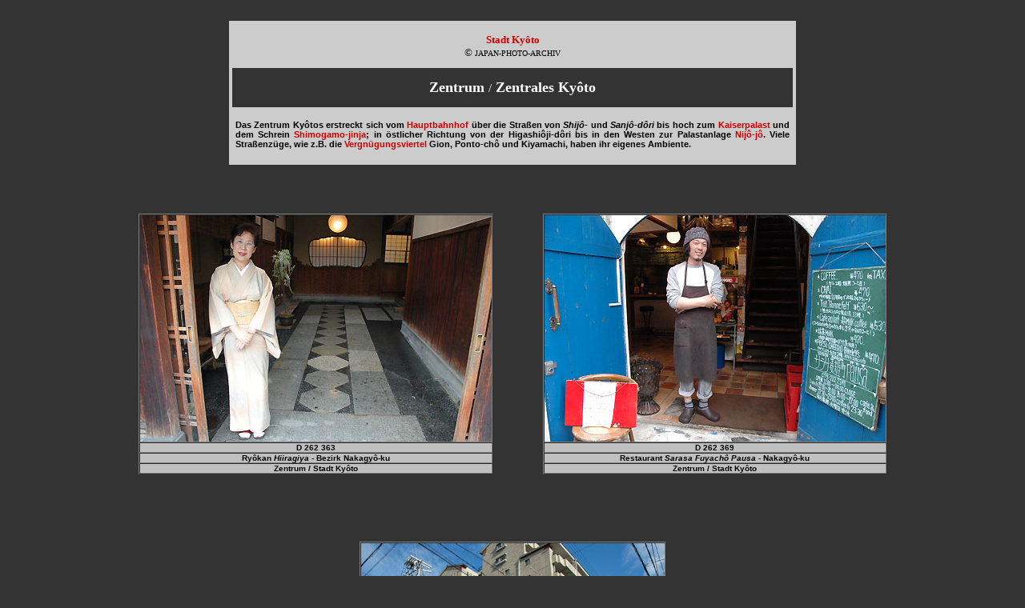

--- FILE ---
content_type: text/html
request_url: https://japan-photo.de/kyoto01.htm
body_size: 4582
content:
<!DOCTYPE html PUBLIC "-//w3c//dtd html 4.0 transitional//en">
<html>
<head>
  <style type="text/css">
<!--
a:link {
text-decoration: none;
}
a:visited {
text-decoration: none;
}
a:hover {
text-decoration: none;
color: #0000CC;
}
a:active {
text-decoration: none;
}
-->
  </style>
  <title>Japan Photo Archiv | Zentrum / Innenstadt - Stadt Kyoto</title>
</head>
<body style="color: rgb(0, 0, 0); background-color: rgb(51, 51, 51);"
 link="#cc0000" vlink="#cc0000" alink="#cc0000">
<div style="text-align: center;">&nbsp;
</div>
<center></center>
<center>
<center style="color: rgb(255, 255, 255);">
<center style="color: rgb(255, 255, 255);">
<center>
<center style="color: rgb(255, 255, 255);">
<center style="color: rgb(255, 255, 255);">
<center>
<center>
<center>
<center>
<center>
<center>
<center>
<center>
<center>
<center style="color: rgb(255, 255, 255);">
<center>
<center>
<center>
<center>
<center>
<center>
<table
 style="font-weight: bold; background-color: rgb(204, 204, 204); width: 700px;"
 cols="1" cellpadding="2" cellspacing="2" border="0">
  <tbody>
    <tr>
      <td>
      <div style="text-align: center;">
      <center>
      <div style="text-align: center;">
      <center><small style="font-family: verdana; font-weight: normal;"><big
 style="color: rgb(204, 0, 0);"><big><small style="font-weight: normal;"><small><small><br>
      <a href="kyoto.htm" style="color: rgb(204, 0, 0);"><big
 style="font-weight: bold;">Stadt Ky&ocirc;to</big></a></small></small></small></big></big></small><small
 style="font-family: verdana; font-weight: bold;"><big
 style="color: rgb(204, 0, 0);"><big><small style="font-weight: normal;"><small><br>
      </small></small></big></big></small><font face="Arial,Helvetica"
 style="font-family: verdana; font-weight: normal; color: rgb(0, 0, 0);"><font
 size="-1">&copy; </font><font size="-2">JAPAN-PHOTO-ARCHIV<br>
      <br>
      </font></font>
      <center>
      <table border="0" cellspacing="7" cellpadding="7" cols="1"
 style="color: rgb(255, 255, 255); width: 700px; background-color: rgb(51, 51, 51);">
        <tbody>
          <tr align="center">
            <td style="vertical-align: top;"><b
 style="color: rgb(255, 255, 255); font-family: verdana;"><font
 size="+1">Zentrum </font></b><small style="font-family: verdana;"><font
 size="+1"><small>/</small></font></small><b
 style="color: rgb(255, 255, 255); font-family: verdana;"><font
 size="+1"> Zentrales
Ky&ocirc;to</font></b><b
 style="color: rgb(255, 255, 255); font-family: verdana;"><font
 size="+1"> </font></b></td>
          </tr>
        </tbody>
      </table>
      </center>
      <table cellpadding="2" cellspacing="2" border="0"
 style="text-align: left; background-color: rgb(204, 204, 204); width: 700px;">
        <tbody>
          <tr>
            <td style="vertical-align: top;">
            <div style="text-align: left;"> </div>
            <div style="text-align: center;">
            <div style="text-align: left; color: rgb(0, 0, 0);"><small
 style="font-weight: bold;"><small><span style="font-family: arial;"><br>
            </span></small></small>
            <div style="text-align: justify;"><small
 style="font-weight: bold;"><small><span style="font-family: arial;">Das
Zentrum Ky&ocirc;tos erstreckt sich vom <a href="kyoto14.htm">Hauptbahnhof</a>
&uuml;ber die Stra&szlig;en von <span style="font-style: italic;">Shij&ocirc;</span>-
und <span style="font-style: italic;">Sanj&ocirc;-d&ocirc;ri </span>bis
hoch zum <a href="kyoto03.htm">Kaiserpalast</a> und dem Schrein <a
 href="schrein14.htm">Shimogamo-jinja</a>; in &ouml;stlicher Richtung
von der Higashi&ocirc;ji-d&ocirc;ri bis in den Westen zur Palastanlage <a
 href="burg10.htm">Nij&ocirc;-j&ocirc;</a>. Viele
Stra&szlig;enz&uuml;ge, wie z.B. die <a href="kyoto15.htm">Vergn&uuml;gungsviertel</a>
Gion, Ponto-ch&ocirc; und Kiyamachi, haben ihr eigenes Ambiente.</span></small></small><br>
            </div>
            <small style="font-weight: bold;"><small><span
 style="font-family: arial;"> </span></small></small><small
 style="font-weight: bold;"><small><span style="font-family: arial;"><br>
            </span></small></small></div>
            <b><font face="Arial,Helvetica"><font color="#000000"><font
 size="-2"> </font></font></font></b></div>
            </td>
          </tr>
        </tbody>
      </table>
      <center> </center>
      </center>
      </div>
      </center>
      </div>
      </td>
    </tr>
  </tbody>
</table>
</center>
</center>
</center>
</center>
</center>
</center>
</center>
</center>
</center>
</center>
</center>
</center>
</center>
</center>
</center>
</center>
</center>
</center>
</center>
</center>
</center>
</center>
<center>
<center>
<table border="0" cellspacing="10" cellpadding="10" cols="1"
 style="width: 88%;">
  <tbody>
    <tr>
      <td><br>
      </td>
    </tr>
  </tbody>
</table>
<center>
<table border="0" cellspacing="3" cellpadding="0" cols="3"
 style="width: 1000px;">
  <tbody>
    <tr>
      <td>
      <center>
      <center>
      <center>
      <table border="1" cellspacing="0" cellpadding="0" cols="1"
 style="width: 50%;">
        <tbody>
          <tr bgcolor="#c0c0c0">
            <td>
            <center><img src="RYOKAN.jpg"
 style="width: 439px; height: 283px;" title="" alt=""></center>
            </td>
          </tr>
          <tr bgcolor="#c0c0c0"
 style="font-weight: bold; color: rgb(0, 0, 0);">
            <td>
            <center><font face="Arial,Helvetica"><font size="-2">D 262
363<br>
            </font></font></center>
            </td>
          </tr>
          <tr bgcolor="#c0c0c0" style="font-weight: bold;">
            <td>
            <center><font face="Arial,Helvetica"><font color="#333333"><font
 size="-2"><span style="color: rgb(0, 0, 0);">Ry&ocirc;kan <span
 style="font-style: italic;">Hiiragiya</span> - </span></font></font></font><font
 face="Arial,Helvetica"><font size="-2">Bezirk Nakagy&ocirc;-ku</font></font></center>
            </td>
          </tr>
          <tr bgcolor="#c0c0c0" style="font-weight: bold;">
            <td>
            <center><font face="Arial,Helvetica"><font color="#000000"><font
 size="-2">Zentrum / Stadt
Ky&ocirc;to</font></font></font></center>
            </td>
          </tr>
        </tbody>
      </table>
      </center>
      </center>
      </center>
      </td>
      <td>
      <center>
      <table border="1" cellspacing="0" cellpadding="0" cols="1"
 style="width: 50%;">
        <tbody>
          <tr bgcolor="#c0c0c0">
            <td>
            <center>
            <center><img src="SARASA.jpg"
 style="width: 426px; height: 283px;" title="" alt=""></center>
            </center>
            </td>
          </tr>
          <tr bgcolor="#c0c0c0"
 style="font-weight: bold; color: rgb(0, 0, 0);">
            <td>
            <center><font face="Arial,Helvetica"><font size="-2">D 262
369</font></font></center>
            </td>
          </tr>
          <tr bgcolor="#c0c0c0"
 style="font-weight: bold; color: rgb(0, 0, 0);">
            <td>
            <center><font face="Arial,Helvetica"><font size="-2">Restaurant
            <span style="font-style: italic;">Sarasa Fuyach&ocirc;
Pausa </span>- Nakagy&ocirc;-ku<i></i></font></font></center>
            </td>
          </tr>
          <tr bgcolor="#c0c0c0" style="font-weight: bold;">
            <td>
            <center><font face="Arial,Helvetica"><font color="#000000"><font
 size="-2">Zentrum / Stadt
Ky&ocirc;to</font></font></font></center>
            </td>
          </tr>
        </tbody>
      </table>
      </center>
      </td>
    </tr>
  </tbody>
</table>
<table border="0" cellspacing="15" cellpadding="15" cols="1"
 style="width: 88%;">
  <tbody>
    <tr>
      <td><br>
      </td>
    </tr>
  </tbody>
</table>
<table border="0" cellspacing="3" cellpadding="0" cols="3"
 style="width: 600px;">
  <tbody>
    <tr>
      <td>
      <center>
      <center>
      <center>
      <table border="1" cellspacing="0" cellpadding="0" cols="1"
 style="width: 50%;">
        <tbody>
          <tr bgcolor="#c0c0c0">
            <td>
            <center><img src="D-KYOTO01-01-MACHIYA.jpg"
 style="width: 379px; height: 252px;" title="" alt=""></center>
            </td>
          </tr>
          <tr bgcolor="#c0c0c0"
 style="font-weight: bold; color: rgb(0, 0, 0);">
            <td>
            <center><font face="Arial,Helvetica"><font size="-2">D 232
453<br>
            </font></font></center>
            </td>
          </tr>
          <tr bgcolor="#c0c0c0" style="font-weight: bold;">
            <td>
            <center><font face="Arial,Helvetica"><font color="#333333"><font
 size="-2"><span style="color: rgb(0, 0, 0);">Traditionelles
Ky&ocirc;to-Haus = <span style="font-style: italic;">machiya</span></span></font></font></font><font
 face="Arial,Helvetica"><font size="-2"></font></font></center>
            </td>
          </tr>
          <tr bgcolor="#c0c0c0" style="font-weight: bold;">
            <td>
            <center><font face="Arial,Helvetica"><font color="#000000"><font
 size="-2">Zentrum / Stadt
Ky&ocirc;to</font></font></font></center>
            </td>
          </tr>
        </tbody>
      </table>
      </center>
      </center>
      </center>
      </td>
    </tr>
  </tbody>
</table>
<table border="0" cellspacing="15" cellpadding="15" cols="1"
 style="width: 88%;">
  <tbody>
    <tr>
      <td><br>
      </td>
    </tr>
  </tbody>
</table>
</center>
<center>
<div style="text-align: center;"></div>
<table border="0" cellspacing="3" cellpadding="0" cols="3"
 style="text-align: left; margin-left: auto; margin-right: auto; width: 1000px;">
  <tbody>
    <tr>
      <td>
      <center>
      <table border="1" cellspacing="0" cellpadding="0" cols="1"
 width="50%">
        <tbody>
          <tr bgcolor="#c0c0c0">
            <td>
            <center>
            <center>
            <center><img src="D-KYO01-12.jpg"
 style="width: 226px; height: 340px;" title="" alt=""></center>
            </center>
            </center>
            </td>
          </tr>
          <tr bgcolor="#c0c0c0" style="font-weight: bold;">
            <td>
            <center><font face="Arial,Helvetica"><font color="#000000"><font
 size="-2">J
258 528<br>
            </font></font></font></center>
            </td>
          </tr>
          <tr bgcolor="#c0c0c0"
 style="font-weight: bold; color: rgb(0, 0, 0);">
            <td>
            <center><font face="Arial,Helvetica"><font size="-2">Kabuki-Theater
            </font></font><a
 href="file:///C:/HOMEPAGE-21.11.08/kyoto15.htm"><font
 face="Arial,Helvetica"><font size="-2"></font></font></a><font
 face="Arial,Helvetica"><font size="-2"><a href="kyoto08.htm">Minamiza</a></font></font></center>
            </td>
          </tr>
          <tr bgcolor="#c0c0c0" style="font-weight: bold;">
            <td>
            <center><font face="Arial,Helvetica"><font color="#000000"><font
 size="-2">Zentrum / Stadt
Ky&ocirc;to</font></font></font></center>
            </td>
          </tr>
        </tbody>
      </table>
      </center>
      </td>
      <td>
      <center>
      <table border="1" cellspacing="0" cellpadding="0" cols="1"
 style="width: 50%;">
        <tbody>
          <tr bgcolor="#c0c0c0">
            <td>
            <center>
            <center>
            <center>
            <center>
            <center>
            <center>
            <center><img src="D-KYO01-14.jpg"
 style="width: 342px; height: 227px;" title="" alt=""></center>
            </center>
            </center>
            </center>
            </center>
            </center>
            </center>
            </td>
          </tr>
          <tr bgcolor="#c0c0c0" style="font-weight: bold;">
            <td>
            <center><font face="Arial,Helvetica"><font color="#000000"><font
 size="-2">J
258 534</font></font></font></center>
            </td>
          </tr>
          <tr bgcolor="#c0c0c0"
 style="font-weight: bold; color: rgb(0, 0, 0);">
            <td>
            <center><font face="Arial,Helvetica"><font size="-2">Br&uuml;cke
            <a href="brue1-07.htm">Sanj&ocirc;-&ocirc;hashi</a></font></font></center>
            </td>
          </tr>
          <tr bgcolor="#c0c0c0" style="font-weight: bold;">
            <td>
            <center><font face="Arial,Helvetica"><font color="#000000"><font
 size="-2">Zentrum / Stadt
Ky&ocirc;to</font></font></font></center>
            </td>
          </tr>
        </tbody>
      </table>
      </center>
      </td>
      <td>
      <center>
      <table border="1" cellspacing="0" cellpadding="0" cols="1"
 width="50%">
        <tbody>
          <tr bgcolor="#c0c0c0">
            <td>
            <center>
            <center>
            <center>
            <center>
            <center>
            <center>
            <center>
            <center>
            <center>
            <center>
            <center><img src="D-KYO01-13.jpg"
 style="width: 226px; height: 340px;" title="" alt=""></center>
            </center>
            </center>
            </center>
            </center>
            </center>
            </center>
            </center>
            </center>
            </center>
            </center>
            </td>
          </tr>
          <tr bgcolor="#c0c0c0" style="font-weight: bold;">
            <td>
            <center><font face="Arial,Helvetica"><font color="#000000"><font
 size="-2">J
258 529</font></font></font></center>
            </td>
          </tr>
          <tr bgcolor="#c0c0c0" style="font-weight: bold;">
            <td>
            <center>
            <center><font face="Arial,Helvetica"><font size="-2">Kabuki-Theater
            </font></font><font face="Arial,Helvetica"><font size="-2">Minamiza&nbsp;
(2)<br>
            </font></font></center>
            </center>
            </td>
          </tr>
          <tr bgcolor="#c0c0c0" style="font-weight: bold;">
            <td>
            <center><font face="Arial,Helvetica"><font color="#000000"><font
 size="-2">Zentrum / Stadt
Ky&ocirc;to</font></font></font></center>
            </td>
          </tr>
        </tbody>
      </table>
      </center>
      </td>
    </tr>
  </tbody>
</table>
<table border="0" cellspacing="15" cellpadding="15" cols="1"
 style="width: 88%;">
  <tbody>
    <tr>
      <td><br>
      </td>
    </tr>
  </tbody>
</table>
</center>
</center>
</center>
<center>
<table border="0" cellspacing="3" cellpadding="0" cols="3"
 style="width: 1000px;">
  <tbody>
    <tr>
      <td>
      <center>
      <table border="1" cellspacing="0" cellpadding="0" cols="1"
 width="50%">
        <tbody>
          <tr bgcolor="#c0c0c0">
            <td>
            <center>
            <center><img src="MINAMIZA.jpg"
 style="width: 341px; height: 227px;" title="" alt=""></center>
            </center>
            </td>
          </tr>
          <tr bgcolor="#c0c0c0" style="font-weight: bold;">
            <td>
            <center><font face="Arial,Helvetica"><font color="#000000"><font
 size="-2">D 225 640<br>
            </font></font></font></center>
            </td>
          </tr>
          <tr bgcolor="#c0c0c0"
 style="font-weight: bold; color: rgb(0, 0, 0);">
            <td>
            <center><font face="Arial,Helvetica"><font size="-2">Kabuki-Theater
            </font></font><font face="Arial,Helvetica"><font size="-2">Minamiza&nbsp;
(3)</font></font></center>
            </td>
          </tr>
          <tr bgcolor="#c0c0c0" style="font-weight: bold;">
            <td>
            <center><font face="Arial,Helvetica"><font color="#000000"><font
 size="-2">Zentrum / Stadt
Ky&ocirc;to</font></font></font></center>
            </td>
          </tr>
        </tbody>
      </table>
      </center>
      </td>
      <td>
      <center>
      <table border="1" cellspacing="0" cellpadding="0" cols="1"
 style="width: 50%;">
        <tbody>
          <tr bgcolor="#c0c0c0">
            <td>
            <center>
            <center><img src="KABUKI-THEATRE.jpg"
 style="width: 341px; height: 227px;" title="" alt=""></center>
            </center>
            </td>
          </tr>
          <tr bgcolor="#c0c0c0"
 style="font-weight: bold; color: rgb(0, 0, 0);">
            <td>
            <center><font face="Arial,Helvetica"><font size="-2">D 271
755<br>
            </font></font></center>
            </td>
          </tr>
          <tr bgcolor="#c0c0c0"
 style="font-weight: bold; color: rgb(0, 0, 0);">
            <td>
            <center><font face="Arial,Helvetica"><font size="-2">Kabuki-Theater
            </font></font><font face="Arial,Helvetica"><font size="-2">Minamiza&nbsp;
(4)</font></font></center>
            </td>
          </tr>
          <tr bgcolor="#c0c0c0" style="font-weight: bold;">
            <td>
            <center><font face="Arial,Helvetica"><font color="#000000"><font
 size="-2">Zentrum / Stadt
Ky&ocirc;to</font></font></font></center>
            </td>
          </tr>
        </tbody>
      </table>
      </center>
      </td>
    </tr>
  </tbody>
</table>
</center>
<center>
<center>
<table border="0" cellspacing="15" cellpadding="15" cols="1"
 style="width: 88%;">
  <tbody>
    <tr>
      <td><br>
      </td>
    </tr>
  </tbody>
</table>
<center>
<table border="0" cellspacing="3" cellpadding="0" cols="3"
 style="width: 1000px;">
  <tbody>
    <tr>
      <td>
      <center>
      <center>
      <center>
      <table border="1" cellspacing="0" cellpadding="0" cols="1"
 style="width: 50%;">
        <tbody>
          <tr bgcolor="#c0c0c0">
            <td>
            <center><img src="YASAKA-JINJA.jpg"
 style="width: 351px; height: 227px;" title="" alt=""></center>
            </td>
          </tr>
          <tr bgcolor="#c0c0c0"
 style="font-weight: bold; color: rgb(0, 0, 0);">
            <td>
            <center><font face="Arial,Helvetica"><font size="-2">J
211 342</font></font></center>
            </td>
          </tr>
          <tr bgcolor="#c0c0c0" style="font-weight: bold;">
            <td>
            <center><font face="Arial,Helvetica"><font color="#333333"><font
 size="-2"><span style="color: rgb(0, 0, 0);">Schrein </span><a
 href="schrein20.htm">Yasaka-jinja</a></font></font></font></center>
            </td>
          </tr>
          <tr bgcolor="#c0c0c0" style="font-weight: bold;">
            <td>
            <center><font face="Arial,Helvetica"><font color="#000000"><font
 size="-2">Zentrum / Stadt
Ky&ocirc;to</font></font></font></center>
            </td>
          </tr>
        </tbody>
      </table>
      </center>
      </center>
      </center>
      </td>
      <td>
      <center>
      <table border="1" cellspacing="0" cellpadding="0" cols="1"
 style="width: 50%;">
        <tbody>
          <tr bgcolor="#c0c0c0">
            <td>
            <center>
            <center><img src="KOBU-KABURENJO.jpg"
 style="width: 355px; height: 227px;" title="" alt=""></center>
            </center>
            </td>
          </tr>
          <tr bgcolor="#c0c0c0"
 style="font-weight: bold; color: rgb(0, 0, 0);">
            <td>
            <center><font face="Arial,Helvetica"><font size="-2">J
259 372</font></font></center>
            </td>
          </tr>
          <tr bgcolor="#c0c0c0"
 style="font-weight: bold; color: rgb(0, 0, 0);">
            <td>
            <center><font face="Arial,Helvetica"><font size="-2">Theater
            <i>K&ocirc;bu-kaburenj&ocirc;</i></font></font></center>
            </td>
          </tr>
          <tr bgcolor="#c0c0c0" style="font-weight: bold;">
            <td>
            <center><font face="Arial,Helvetica"><font color="#000000"><font
 size="-2">Zentrum / Stadt
Ky&ocirc;to</font></font></font></center>
            </td>
          </tr>
        </tbody>
      </table>
      </center>
      </td>
    </tr>
  </tbody>
</table>
<table border="0" cellspacing="15" cellpadding="15" cols="1"
 style="width: 88%;">
  <tbody>
    <tr>
      <td><br>
      </td>
    </tr>
  </tbody>
</table>
</center>
</center>
</center>
<center>
<center>
<table border="0" cellspacing="3" cellpadding="0" cols="3"
 style="width: 1000px;">
  <tbody>
    <tr>
      <td>
      <center>
      <table border="1" cellspacing="0" cellpadding="0" cols="1"
 width="50%">
        <tbody>
          <tr bgcolor="#c0c0c0">
            <td>
            <center>
            <center>
            <center>
            <center>
            <center>
            <center>
            <center><img src="D-KYOTO01-03-GION-KOBU.jpg"
 style="width: 362px; height: 227px;" title="" alt=""></center>
            </center>
            </center>
            </center>
            </center>
            </center>
            </center>
            </td>
          </tr>
          <tr bgcolor="#c0c0c0" style="font-weight: bold;">
            <td>
            <center><font face="Arial,Helvetica"><font color="#000000"><font
 size="-2">J
259 374</font></font></font></center>
            </td>
          </tr>
          <tr bgcolor="#c0c0c0"
 style="font-weight: bold; color: rgb(0, 0, 0);">
            <td>
            <center><font face="Arial,Helvetica"><font size="-2">Vergn&uuml;gungsviertel
            <a href="kyoto15-02.htm">Gion K&ocirc;bu</a></font></font></center>
            </td>
          </tr>
          <tr bgcolor="#c0c0c0" style="font-weight: bold;">
            <td>
            <center><font face="Arial,Helvetica"><font color="#000000"><font
 size="-2">Zentrum / Stadt
Ky&ocirc;to</font></font></font></center>
            </td>
          </tr>
        </tbody>
      </table>
      </center>
      </td>
      <td>
      <center>
      <table border="1" cellspacing="0" cellpadding="0" cols="1"
 style="width: 50%;">
        <tbody>
          <tr bgcolor="#c0c0c0">
            <td>
            <center>
            <center>
            <center>
            <center>
            <center>
            <center>
            <center>
            <center>
            <center><img src="D-KYOTO01-04-GION-KOBU.jpg"
 style="width: 263px; height: 409px;" title="" alt=""></center>
            </center>
            </center>
            </center>
            </center>
            </center>
            </center>
            </center>
            </center>
            </td>
          </tr>
          <tr bgcolor="#c0c0c0" style="font-weight: bold;">
            <td>
            <center><font face="Arial,Helvetica"><font color="#000000"><font
 size="-2">J
259 362</font></font></font></center>
            </td>
          </tr>
          <tr bgcolor="#c0c0c0"
 style="font-weight: bold; color: rgb(0, 0, 0);">
            <td>
            <center><font face="Arial,Helvetica"><font size="-2"><i>Gion-K&ocirc;bu
            </i>-
Restaurant</font></font></center>
            </td>
          </tr>
          <tr bgcolor="#c0c0c0" style="font-weight: bold;">
            <td>
            <center><font face="Arial,Helvetica"><font color="#000000"><font
 size="-2">Zentrum / Stadt
Ky&ocirc;to</font></font></font></center>
            </td>
          </tr>
        </tbody>
      </table>
      </center>
      </td>
    </tr>
  </tbody>
</table>
<center>
<center>
<table border="0" cellspacing="15" cellpadding="15" cols="1"
 style="width: 88%;">
  <tbody>
    <tr>
      <td><br>
      </td>
    </tr>
  </tbody>
</table>
</center>
</center>
</center>
</center>
<center>
<table border="0" cellspacing="3" cellpadding="0" cols="3"
 style="width: 1000px;">
  <tbody>
    <tr>
      <td>
      <center>
      <table border="1" cellspacing="0" cellpadding="0" cols="1"
 width="50%">
        <tbody>
          <tr bgcolor="#c0c0c0">
            <td>
            <center>
            <center>
            <center>
            <center>
            <center><img alt="" title=""
 style="width: 390px; height: 252px;"
 src="D-MOD143-03-03-KYOTO-CITY-HALL.jpg"></center>
            </center>
            </center>
            </center>
            </center>
            </td>
          </tr>
          <tr bgcolor="#c0c0c0"
 style="color: rgb(0, 0, 0); font-weight: bold;">
            <td>
            <center><font face="Arial,Helvetica"><font color="#000000"><font
 size="-2">J 233 219</font></font></font></center>
            </td>
          </tr>
          <tr bgcolor="#c0c0c0"
 style="color: rgb(0, 0, 0); font-weight: bold;">
            <td>
            <center><font face="Arial,Helvetica"><font size="-2"><a
 href="mod-ja143-03.htm">Rathaus Ky&ocirc;to</a><br>
            </font></font></center>
            </td>
          </tr>
          <tr bgcolor="#c0c0c0"
 style="color: rgb(0, 0, 0); font-weight: bold;">
            <td>
            <center><font face="Arial,Helvetica"><font color="#000000"><font
 size="-2">Zentrum / Stadt
Ky&ocirc;to</font></font></font></center>
            </td>
          </tr>
        </tbody>
      </table>
      </center>
      </td>
      <td>
      <center>
      <table border="1" cellspacing="0" cellpadding="0" cols="1"
 width="50%">
        <tbody>
          <tr bgcolor="#c0c0c0">
            <td>
            <center>
            <center>
            <center>
            <center>
            <center>
            <center>
            <center>
            <center>
            <center>
            <center>
            <center>
            <center>
            <center>
            <center>
            <center><img alt="" title=""
 style="width: 390px; height: 252px;" src="D-MOD138-01-KYOTO-HOTEL.jpg"></center>
            </center>
            </center>
            </center>
            </center>
            </center>
            </center>
            </center>
            </center>
            </center>
            </center>
            </center>
            </center>
            </center>
            </center>
            </td>
          </tr>
          <tr bgcolor="#c0c0c0" style="font-weight: bold;">
            <td>
            <center><font face="Arial,Helvetica"><font color="#000000"><font
 size="-2">J 269 025</font></font></font></center>
            </td>
          </tr>
          <tr bgcolor="#c0c0c0"
 style="color: rgb(0, 0, 0); font-weight: bold;">
            <td>
            <center><font face="Arial,Helvetica"><font size="-2"><a
 href="mod-ja138.htm">Ky&ocirc;to Hotel</a></font></font></center>
            </td>
          </tr>
          <tr bgcolor="#c0c0c0" style="font-weight: bold;">
            <td>
            <center><font face="Arial,Helvetica"><font color="#000000"><font
 size="-2">Zentrum / Stadt
Ky&ocirc;to</font></font></font></center>
            </td>
          </tr>
        </tbody>
      </table>
      </center>
      </td>
    </tr>
  </tbody>
</table>
</center>
<center>
<table border="0" cellspacing="15" cellpadding="15" cols="1"
 style="width: 88%;">
  <tbody>
    <tr>
      <td><br>
      </td>
    </tr>
  </tbody>
</table>
<center>
<table border="0" cellspacing="3" cellpadding="0" cols="3"
 style="width: 1000px;">
  <tbody>
    <tr>
      <td>
      <center>
      <center>
      <table border="1" cellspacing="0" cellpadding="0" cols="1"
 width="50%">
        <tbody>
          <tr bgcolor="#c0c0c0">
            <td>
            <center>
            <center>
            <center>
            <center>
            <center>
            <center>
            <center>
            <center><img src="TAKAYAMA-HIKOKURO.jpg"
 style="width: 356px; height: 227px;" title="" alt=""></center>
            </center>
            </center>
            </center>
            </center>
            </center>
            </center>
            </center>
            </td>
          </tr>
          <tr bgcolor="#c0c0c0" style="font-weight: bold;">
            <td>
            <center><font face="Arial,Helvetica"><font color="#000000"><font
 size="-2">J
259 472</font></font></font></center>
            </td>
          </tr>
          <tr bgcolor="#c0c0c0" style="font-weight: bold;">
            <td>
            <center><font face="Arial,Helvetica"><font color="#000000"><font
 size="-2">Samurai-Skulptur an der Sanj&ocirc;-d&ocirc;ri
- Takayama Hikokur&ocirc;</font></font></font></center>
            </td>
          </tr>
          <tr bgcolor="#c0c0c0" style="font-weight: bold;">
            <td>
            <center><font face="Arial,Helvetica"><font color="#000000"><font
 size="-2">Zentrum / Stadt
Ky&ocirc;to</font></font></font></center>
            </td>
          </tr>
        </tbody>
      </table>
      </center>
      </center>
      </td>
      <td>
      <center>
      <center>
      <table border="1" cellspacing="0" cellpadding="0" cols="1"
 style="width: 40%;">
        <tbody>
          <tr bgcolor="#c0c0c0">
            <td>
            <center>
            <center>
            <center>
            <center>
            <center>
            <center><img src="SANJO-ARKADE.jpg"
 style="width: 263px; height: 409px;" title="" alt=""></center>
            </center>
            </center>
            </center>
            </center>
            </center>
            </td>
          </tr>
          <tr bgcolor="#c0c0c0"
 style="font-weight: bold; color: rgb(0, 0, 0);">
            <td>
            <center><font face="Arial,Helvetica"><font size="-2">J
204 094</font></font></center>
            </td>
          </tr>
          <tr bgcolor="#c0c0c0"
 style="color: rgb(0, 0, 0); font-weight: bold;">
            <td>
            <center><font face="Arial,Helvetica"><font size="-2"><i>Sanj&ocirc;</i>-Arkade</font></font></center>
            </td>
          </tr>
          <tr bgcolor="#c0c0c0" style="font-weight: bold;">
            <td>
            <center><font face="Arial,Helvetica"><font color="#000000"><font
 size="-2">Zentrum / Stadt
Ky&ocirc;to</font></font></font></center>
            </td>
          </tr>
        </tbody>
      </table>
      </center>
      </center>
      </td>
    </tr>
  </tbody>
</table>
</center>
<center>
<table border="0" cellspacing="15" cellpadding="15" cols="1"
 style="width: 88%;">
  <tbody>
    <tr>
      <td><br>
      </td>
    </tr>
  </tbody>
</table>
</center>
</center>
<center>
<table border="0" cellspacing="3" cellpadding="0" cols="3"
 style="width: 1000px;">
  <tbody>
    <tr>
      <td>
      <center>
      <table border="1" cellspacing="0" cellpadding="0" cols="1"
 width="50%">
        <tbody>
          <tr bgcolor="#c0c0c0">
            <td>
            <center>
            <center>
            <center>
            <center>
            <center>
            <center>
            <center><img src="D-KYO02-30.jpg"
 style="width: 360px; height: 227px;" title="" alt=""></center>
            </center>
            </center>
            </center>
            </center>
            </center>
            </center>
            </td>
          </tr>
          <tr bgcolor="#c0c0c0"
 style="color: rgb(0, 0, 0); font-weight: bold;">
            <td>
            <center><font face="Arial,Helvetica"><font size="-2">J
252 409</font></font></center>
            </td>
          </tr>
          <tr bgcolor="#c0c0c0"
 style="color: rgb(0, 0, 0); font-weight: bold;">
            <td>
            <center><font face="Arial,Helvetica"><font size="-2">Fluss <a
 href="kyoto02.htm">Kamogawa</a></font></font></center>
            </td>
          </tr>
          <tr bgcolor="#c0c0c0"
 style="color: rgb(0, 0, 0); font-weight: bold;">
            <td>
            <center><font face="Arial,Helvetica"><font color="#000000"><font
 size="-2">Zentrum / Stadt
Ky&ocirc;to</font></font></font></center>
            </td>
          </tr>
        </tbody>
      </table>
      </center>
      </td>
      <td>
      <center>
      <table border="1" cellspacing="0" cellpadding="0" cols="1"
 width="50%">
        <tbody>
          <tr bgcolor="#c0c0c0">
            <td>
            <center>
            <center>
            <center>
            <center>
            <center>
            <center>
            <center>
            <center><img src="D-BRUE1-07-06.jpg"
 style="width: 357px; height: 227px;" title="" alt=""></center>
            </center>
            </center>
            </center>
            </center>
            </center>
            </center>
            </center>
            </td>
          </tr>
          <tr bgcolor="#c0c0c0"
 style="font-weight: bold; color: rgb(0, 0, 0);">
            <td>
            <center><font face="Arial,Helvetica"><font size="-2">J
257 334</font></font></center>
            </td>
          </tr>
          <tr bgcolor="#c0c0c0"
 style="font-weight: bold; color: rgb(0, 0, 0);">
            <td>
            <center><font face="Arial,Helvetica"><font size="-2">Br&uuml;cke
            <a href="brue1-07.htm">Sanj&ocirc;-&ocirc;hashi</a></font></font></center>
            </td>
          </tr>
          <tr bgcolor="#c0c0c0" style="font-weight: bold;">
            <td>
            <center><font face="Arial,Helvetica"><font color="#000000"><font
 size="-2">Zentrum / Stadt
Ky&ocirc;to</font></font></font></center>
            </td>
          </tr>
        </tbody>
      </table>
      </center>
      </td>
    </tr>
  </tbody>
</table>
</center>
<center>
<center>
<table border="0" cellspacing="15" cellpadding="15" cols="1"
 style="width: 88%;">
  <tbody>
    <tr>
      <td><br>
      </td>
    </tr>
  </tbody>
</table>
<span style="color: rgb(255, 255, 255); font-family: verdana;">Hauptstra&szlig;e
<span style="font-style: italic;">Karasuma-d&ocirc;ri<br>
<br>
</span></span>
<table border="0" cellpadding="0" cellspacing="3" cols="3"
 style="width: 1000px;">
  <tbody>
    <tr>
      <td style="vertical-align: top; text-align: center;">
      <center>
      <center>
      <table border="1" cellspacing="0" cellpadding="0" cols="1"
 style="width: 40%;">
        <tbody>
          <tr bgcolor="#c0c0c0">
            <td>
            <center>
            <center>
            <center>
            <center>
            <center>
            <center><img src="D-KYOTO01-KARASUMA-DORI.jpg"
 style="width: 246px; height: 378px;" title="" alt=""></center>
            </center>
            </center>
            </center>
            </center>
            </center>
            </td>
          </tr>
          <tr bgcolor="#c0c0c0"
 style="font-weight: bold; color: rgb(0, 0, 0);">
            <td>
            <center><font face="Arial,Helvetica"><font size="-2">D 232
399<br>
            </font></font></center>
            </td>
          </tr>
          <tr bgcolor="#c0c0c0"
 style="color: rgb(0, 0, 0); font-weight: bold;">
            <td>
            <center><font face="Arial,Helvetica"><font size="-2">&Ocirc;hara
Business College</font></font></center>
            </td>
          </tr>
          <tr bgcolor="#c0c0c0" style="font-weight: bold;">
            <td>
            <center><font face="Arial,Helvetica"><font color="#000000"><font
 size="-2">Zentrum / Stadt
Ky&ocirc;to</font></font></font></center>
            </td>
          </tr>
        </tbody>
      </table>
      </center>
      </center>
      </td>
      <td style="vertical-align: top; text-align: center;">
      <center>
      <center>
      <table border="1" cellspacing="0" cellpadding="0" cols="1"
 style="width: 40%;">
        <tbody>
          <tr bgcolor="#c0c0c0">
            <td>
            <center>
            <center>
            <center>
            <center>
            <center>
            <center><img src="D-KYOTO02-KARASUMA-DORI.jpg"
 style="height: 378px; width: 251px;" title="" alt=""></center>
            </center>
            </center>
            </center>
            </center>
            </center>
            </td>
          </tr>
          <tr bgcolor="#c0c0c0"
 style="font-weight: bold; color: rgb(0, 0, 0);">
            <td>
            <center><font face="Arial,Helvetica"><font size="-2">D 232
399<br>
            </font></font></center>
            </td>
          </tr>
          <tr bgcolor="#c0c0c0"
 style="color: rgb(0, 0, 0); font-weight: bold;">
            <td>
            <center><font face="Arial,Helvetica"><font size="-2">Sumitomo-Mitsui-Bank<br>
            </font></font></center>
            </td>
          </tr>
          <tr bgcolor="#c0c0c0" style="font-weight: bold;">
            <td>
            <center><font face="Arial,Helvetica"><font color="#000000"><font
 size="-2">Zentrum / Stadt
Ky&ocirc;to</font></font></font></center>
            </td>
          </tr>
        </tbody>
      </table>
      </center>
      </center>
      </td>
      <td>
      <center>
      <center>
      <center>
      <center>
      <center>
      <center>
      <center>
      <table border="1" cellpadding="0" cellspacing="0" cols="1"
 style="width: 40%; background-color: rgb(192, 192, 192);">
        <tbody>
          <tr bgcolor="#c0c0c0">
            <td>
            <center>
            <center>
            <center>
            <center><img src="D-MOD196-03-IKENOBO-HEADQUARTERS.jpg"
 title="" alt="" style="width: 251px; height: 378px;"> </center>
            </center>
            </center>
            </center>
            </td>
          </tr>
          <tr bgcolor="#c0c0c0" style="font-weight: bold;">
            <td>
            <center><font face="Arial,Helvetica"><font size="-2"><font
 color="#000000">D 232 416</font></font></font></center>
            </td>
          </tr>
          <tr bgcolor="#c0c0c0" style="font-weight: bold;">
            <td>
            <center>
            <center><font face="Arial,Helvetica"><font color="#000000"><font
 size="-2"><a href="mod-ja196.htm">Ikenobo-Hauptzentrale</a></font></font></font><font
 face="Arial,Helvetica"><font color="#000000"><font size="-2"></font></font></font></center>
            </center>
            </td>
          </tr>
          <tr bgcolor="#c0c0c0" style="font-weight: bold;">
            <td>
            <center><font face="Arial,Helvetica"><font color="#000000"><font
 size="-2">Zentrum / Stadt
Ky&ocirc;to</font></font></font></center>
            </td>
          </tr>
        </tbody>
      </table>
      </center>
      </center>
      </center>
      </center>
      </center>
      </center>
      </center>
      </td>
    </tr>
  </tbody>
</table>
<table border="0" cellspacing="15" cellpadding="15" cols="1"
 style="width: 88%;">
  <tbody>
    <tr>
      <td><br>
      </td>
    </tr>
  </tbody>
</table>
</center>
<center>
<table border="0" cellpadding="0" cellspacing="3" cols="3"
 style="width: 1000px;">
  <tbody>
    <tr>
      <td>
      <center>
      <table border="1" cellpadding="0" cellspacing="0" cols="1"
 style="width: 50%; background-color: rgb(192, 192, 192);">
        <tbody>
          <tr bgcolor="#c0c0c0">
            <td>
            <center><img src="D-MOD60-04-SUMITOMO-KYOTO.jpg" title=""
 alt="" style="width: 394px; height: 252px;"> </center>
            </td>
          </tr>
          <tr bgcolor="#c0c0c0" style="font-weight: bold;">
            <td>
            <center><font face="Arial,Helvetica"><font size="-2"><font
 color="#000000">J 238 272</font></font></font></center>
            </td>
          </tr>
          <tr style="font-weight: bold;">
            <td style="background-color: rgb(192, 192, 192);">
            <center><font face="Arial,Helvetica"><font color="#000000"><font
 size="-2">HASEBE Eikichi<br>
            </font></font></font></center>
            </td>
          </tr>
          <tr bgcolor="#c0c0c0" style="font-weight: bold;">
            <td>
            <center><font face="Arial,Helvetica"><font color="#000000"><font
 size="-2"><a href="mod-ja60.htm">Sumitomo-Bank</a> - </font></font></font><font
 face="Arial,Helvetica"><font color="#000000"><font size="-2">Ky&ocirc;to-Filiale
/ Karasuma-d&ocirc;ri</font></font></font><font face="Arial,Helvetica"><font
 color="#000000"><font size="-2"><br>
            </font></font></font></center>
            </td>
          </tr>
          <tr bgcolor="#c0c0c0" style="font-weight: bold;">
            <td>
            <center><font face="Arial,Helvetica"><font color="#000000"><font
 size="-2">Zentrum / Stadt
Ky&ocirc;to</font></font></font></center>
            </td>
          </tr>
        </tbody>
      </table>
      </center>
      </td>
      <td>
      <center>
      <center>
      <table border="1" cellpadding="0" cellspacing="0" cols="1"
 style="width: 50%; background-color: rgb(192, 192, 192);">
        <tbody>
          <tr bgcolor="#c0c0c0">
            <td>
            <center>
            <center>
            <center>
            <center><img src="D-MOD28-03.jpg"
 style="width: 379px; height: 252px;" title="" alt=""></center>
            </center>
            </center>
            </center>
            </td>
          </tr>
          <tr bgcolor="#c0c0c0" style="font-weight: bold;">
            <td>
            <center><font face="Arial,Helvetica"><font size="-2"><font
 color="#000000">D 232 409<br>
            </font></font></font></center>
            </td>
          </tr>
          <tr bgcolor="#c0c0c0" style="font-weight: bold;">
            <td>
            <center><font face="Arial,Helvetica"><font color="#000000"><font
 size="-2"><a href="mod-ja28-02-daiichi-kangyo-bank.htm">Daiichi-Kangy&ocirc;-Bank</a>
- </font></font></font><font face="Arial,Helvetica"><font
 color="#000000"><font size="-2">Ky&ocirc;to-Filiale /
Karasuma-d&ocirc;ri</font></font></font><font face="Arial,Helvetica"><font
 color="#000000"><font size="-2"></font></font></font></center>
            </td>
          </tr>
          <tr bgcolor="#c0c0c0" style="font-weight: bold;">
            <td>
            <center><font face="Arial,Helvetica"><font color="#000000"><font
 size="-2">Zentrum / Stadt
Ky&ocirc;to</font></font></font></center>
            </td>
          </tr>
        </tbody>
      </table>
      </center>
      </center>
      </td>
    </tr>
  </tbody>
</table>
<table border="0" cellspacing="7" cellpadding="7" cols="1"
 style="width: 88%;">
  <tbody>
    <tr>
      <td><br>
      </td>
    </tr>
  </tbody>
</table>
</center>
</center>
</body>
</html>
